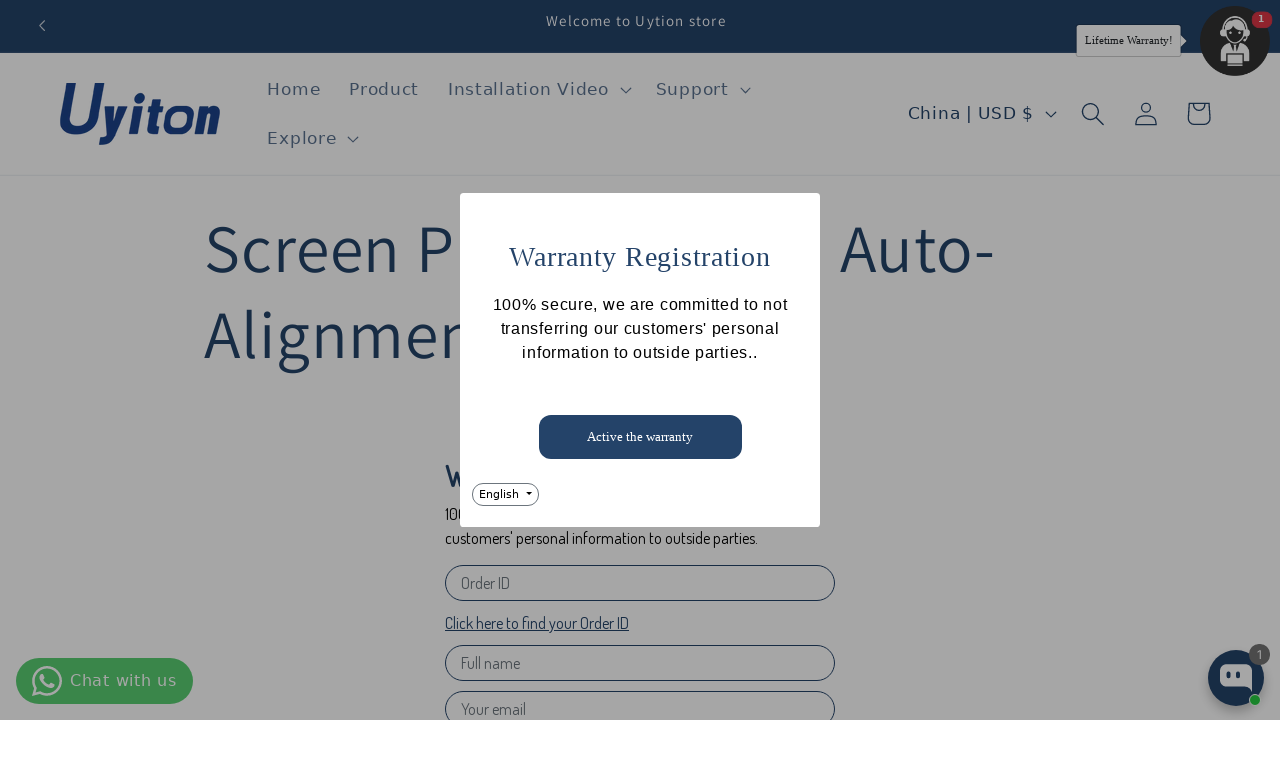

--- FILE ---
content_type: text/html; charset=utf-8
request_url: https://for-warranty.com/uyiton_product_experience/widget_api/dialog?lang=en
body_size: 1015
content:
<link href="https://for-warranty.com/assets/css/product_experience/main.css?ver=1769426910" rel="stylesheet">


<div class="modal fade" id="step1ModalToggle" aria-hidden="true" aria-labelledby="step1ModalToggleLabel"
     tabindex="-1" style="background-color: rgba(0,0,0,0.35)">
    <div class="modal-dialog modal-dialog-centered">
        <div class="modal-content">
            <div class="modal-body">
                <div class="content-title">Warranty Registration</div>
                <div class="btn-label">
                    100% secure, we are committed to not transferring our customers' personal information to outside parties..
                </div>
                <div class="btn1" style="margin-top: 50px;">
                    <button class="btn img-btn">Active the warranty</button>
                </div>
            </div>

            <div class="modal-footer" style="border: none;">
                <div class="input-group mb-3">
                    <button class="btn btn-sm btn-outline-secondary dropdown-toggle lang-btn" type="button"
                            data-bs-toggle="dropdown" aria-expanded="false">English                    </button>
                    <ul class="dropdown-menu language-dropdown">
                                                <li class="dropdown-item" data-id="en">English</li>
                                                <li class="dropdown-item" data-id="de">Deutsche</li>
                                                <li class="dropdown-item" data-id="fr">Français</li>
                                                <li class="dropdown-item" data-id="it">Italiano</li>
                                                <li class="dropdown-item" data-id="es">Español</li>
                                                <li class="dropdown-item" data-id="ja">日本語</li>
                                            </ul>
                </div>
            </div>

        </div>
    </div>
</div>
<div class="modal fade" id="step2ModalToggle" aria-hidden="true" aria-labelledby="step2ModalToggleLabel"
     tabindex="-1">
    <div class="modal-dialog modal-dialog-centered">
        <div class="modal-content bg-white">
            <img src="https://for-warranty.com/assets/img/product_experience/bg_2.png" width="100%" height="auto">
            <div class="modal-body">
                <div class="content-title" style="margin:34px;">Just one step, activate the lifetime warranty!
                </div>

                <form style="margin: 0 40px;">

                    <div class="mb-3">
                        <label for="formControlInputName" class="form-label mb-0">Name</label>
                        <input type="text" class="form-control form-control-sm" id="formControlInputName"
                               placeholder="Your Name)">
                    </div>

                    <div class="mb-3">
                        <label for="formControlInputEmail" class="form-label mb-0">Email <span
                                class="text-danger">*</span></label>
                        <input type="email" class="form-control form-control-sm" id="formControlInputEmail"
                               placeholder="Your E-mail)">
                    </div>

                    <div class="mb-3">
                        <label for="formControlInputOrder" class="form-label mb-0">Order ID <span
                                class="text-danger">*</span></label>
                        <input type="text" class="form-control form-control-sm" id="formControlInputOrder"
                               placeholder="e.g.123-456789-8556651)">
                    </div>

                    <div class="btn3">
                        <button type="button" class="btn img-btn ingle-submit-button">Done!</button>
                    </div>

                </form>


            </div>
        </div>
    </div>
</div>


<script>

</script>

--- FILE ---
content_type: text/css
request_url: https://for-warranty.com/assets/css/product_experience/main.css?ver=1769426910
body_size: 695
content:
@font-face {
    font-family: SamsungSharpSansBlod;
    src: url('../../fonts/SamsungSharpSans/SamsungSharpSansBold.ttf');
}

@font-face {
    font-family: SamsungSharpSansRegular;
    src: url('../../fonts/SamsungSharpSans/SamsungSharpSansRegular.ttf');
}

.modal {
    z-index: 11000050;
    opacity: unset;
    background-color: unset;
}

.modal-backdrop {
    z-index: 11000020;
}

.popover-body {
    padding: 0.65rem;
    font-family: 'SamsungSharpSansBlod', serif;
}

.modal-dialog {
    width: 360px !important;
    height: auto;
}

.modal-dialog img {
    position: absolute;
}

.modal-content {
    width: 360px !important;
    border: none;
}

.content-title {
    margin-top: 35px;
    color: rgb(36, 67, 105);
    font-size: 28px;
    text-align: center;
    font-family: 'SamsungSharpSansBlod', serif;
    line-height: 33px;
}

.btn-label {
    color: #000;
    font-size: 16px;
    text-align: center;
    margin-top: 20px;
    font-family: Arial, serif;
}

.btn {
    text-transform: none;
}

.img-btn {
    color: #fff;
    width: 203px;
    height: 44px;
    text-align: center;
    margin: 0 auto;
    display: block;
    line-height: 18px;
    white-space: normal;
    background: rgb(36, 67, 105) no-repeat;
    font-family: 'SamsungSharpSansBlod', serif;
    font-size: 13px;
    margin-top: 20px;
    border-radius: 12px;
}

#kefu-btn .btn:focus, #kefu-btn .btn:active:focus, .modal-dialog .btn:focus, .modal-dialog .btn:active:focus {
    box-shadow: none;
}

#kefu-btn .btn:hover, #kefu-btn input[type="submit"]:hover, .modal-dialog .btn:hover, .modal-dialog input[type="submit"]:hover {
    color: rgba(255, 255, 255, .8);
}

#kefu-btn .btn:active, #kefu-btn input[type="submit"]:active, #kefu-btn .btn:focus, #kefu-btn input[type="submit"]:focus {
    color: rgba(255, 255, 255, .8);
}

.modal-dialog .btn:active, .modal-dialog input[type="submit"]:active, .modal-dialog .btn:focus, .modal-dialog input[type="submit"]:focus {
    color: rgba(255, 255, 255, .8);
}

.btn-check:focus + .btn-outline-secondary, .btn-outline-secondary:focus {
    box-shadow: none;
}

.btn-check:active + .btn-outline-secondary:focus, .btn-check:checked + .btn-outline-secondary:focus, .btn-outline-secondary.active:focus, .btn-outline-secondary.dropdown-toggle.show:focus, .btn-outline-secondary:active:focus {
    box-shadow: none;
}

.lang-btn {
    color: #000;
    background-color: rgba(255, 255, 255, .5);
    border-radius: 12px;
}

.form-control:focus {
    border-color: #666;
    box-shadow: none;
}

#step2ModalToggle .form-label {
    font-family: 'SamsungSharpSansBlod', serif;
    font-size: 14px;
}

--- FILE ---
content_type: application/javascript
request_url: https://for-warranty.com/assets/js/shopify/product_experience/app-widget.js?shop=uyiton.myshopify.com
body_size: 1832
content:
(function () {

    var loadCss = function (href) {
        var linkTag = document.createElement("link");
        linkTag.href = href;
        linkTag.rel = "stylesheet";
        var head = document.getElementsByTagName("head")[0];
        head.appendChild(linkTag);
    };

    var loadScript = function (url, callback) {

        var script = document.createElement("script");
        script.type = "text/javascript";

        if (script.readyState) {
            script.onreadystatechange = function () {
                if (script.readyState === "loaded" || script.readyState === "complete") {
                    script.onreadystatechange = null;
                    callback && callback();
                }
            };
        } else {
            script.onload = function () {
                callback && callback();
            };
        }

        script.src = url;
        document.getElementsByTagName("head")[0].appendChild(script);
    };

    var selectLanguage = localStorage.getItem('ingle-select_language');
    var lang = selectLanguage || 'en';

    var popoverHtml = '<div id="kefu-btn" style="z-index: 11000000;" class="position-fixed top-0 end-0">' +
        '<button type="button" class="btn popover-btn" data-bs-trigger="manual" data-bs-delay="200" data-bs-toggle="popover" data-bs-placement="left" data-bs-content="Lifetime Warranty!">' +
        '<img alt="Lifetime Warranty!" src="https://for-warranty.com/assets/img/product_experience/kefu.png" width="70px" height="70px">' +
        '<span class="position-absolute translate-middle badge rounded-pill bg-danger" style="width: auto !important;height: auto !important;top: 20px;left: 80%;">1</span>' +
        '</button>' +
        '</div>';

    var mainContainerHtml = '<div id="product-experience-container"><div id="product-experience-modal"></div>' + popoverHtml + '</div>';

    var myAppJavaScript = function (jQuery) {

        if (location.host === 'uyiton.us') {
            loadCss('https://for-warranty.com/assets/libs/bootstrap@5.1.3/dist/css/bootstrap.min.css');

            jQuery('body').append(mainContainerHtml);

            jQuery.get('https://for-warranty.com/uyiton_product_experience/widget_api/dialog?lang=' + lang, function (data) {

                jQuery('#product-experience-modal').html(data);

                loadScript('https://for-warranty.com/assets/libs/bootstrap@5.1.3/dist/js/bootstrap.bundle.min.js', function () {

                    var currentTime = Date.now();
                    var key = 'ingle_app_widget_dialog_show_time1';
                    var ingle_app_widget_dialog_show_time = localStorage.getItem(key);

                    if(ingle_app_widget_dialog_show_time < currentTime){

                        new bootstrap.Modal(document.getElementById('step1ModalToggle')).show();
                        new bootstrap.Popover(jQuery('.popover-btn')).show();

                        jQuery.get('https://for-warranty.com/api/shopify/stat', {
                            "site": location.host,
                            "identifier": 'dialog',
                            'event': 'show'
                        });

                        var nextShowTime  = currentTime + 60 * 60 * 1000;
                        localStorage.setItem(key, nextShowTime);
                    }

                });

                jQuery(".language-dropdown li").click(function () {
                    localStorage.setItem('ingle-select_language', jQuery(this).data('id'));
                    window.location.reload();
                });

                jQuery('.btn1 button').click(function () {

                    jQuery.get('https://for-warranty.com/api/shopify/stat', {
                        "site": location.host,
                        "identifier": 'button(Active the warranty)',
                        'event': 'click'
                    });

                    window.open('https://www.for-warranty.com');
                });

                jQuery('.btn2 button').click(function () {

                    jQuery.get('https://for-warranty.com/api/shopify/stat', {
                        "site": location.host,
                        "identifier": 'button(Chief Experience Officer)',
                        'event': 'click'
                    });

                    bootstrap.Modal.getOrCreateInstance(jQuery('#step1ModalToggle')).hide();
                    bootstrap.Modal.getOrCreateInstance(jQuery('#step2ModalToggle')).show();
                });

                jQuery('.ingle-submit-button').click(function () {
                    var formControlInputEmail = jQuery('#formControlInputEmail');
                    var formControlInputOrder = jQuery('#formControlInputOrder');
                    var formControlInputName = jQuery('#formControlInputName');
                    if (!formControlInputEmail.val()) {
                        formControlInputEmail.addClass('is-invalid');
                        return false;
                    }
                    if (!formControlInputOrder.val()) {
                        formControlInputOrder.addClass('is-invalid');
                        return false;
                    }

                    jQuery.get('https://for-warranty.com/api/shopify/stat', {
                        "site": location.host,
                        "identifier": 'button(Done)',
                        'event': 'click'
                    });

                    jQuery.post('https://for-warranty.com/uyiton_product_experience/widget_api/reg', {
                        lang: lang,
                        site: location.host,
                        name: formControlInputName.val(),
                        email: formControlInputEmail.val(),
                        order_id: formControlInputOrder.val()
                    }, function (data) {
                        alert(data.msg);
                        if (data.code) {
                            //new bootstrap.Modal($('#step1ModalToggle')).hide();
                            //bootstrap.Modal.getOrCreateInstance(document.getElementById('step1ModalToggle')).hide();
                            bootstrap.Modal.getOrCreateInstance(jQuery('#step2ModalToggle')).hide();
                        }
                    });
                })

            });

            jQuery('#kefu-btn').click(function () {
                new bootstrap.Modal(jQuery('#step1ModalToggle')).show();
            });
        }
        //if ('/pages/testpage' === (new URL(location.href)).pathname ) {
        //}
    };

    if ((typeof jQuery === 'undefined') || (parseInt(jQuery.fn.jquery) === 1 && parseFloat(jQuery.fn.jquery.replace(/^1\./, "")) < 9.1)) {
        loadScript('https://for-warranty.com/assets/libs/jquery/dist/jquery.min.js', function () {
            var jQuery224 = jQuery.noConflict(true);
            myAppJavaScript(jQuery224);
        });
    } else {
        myAppJavaScript(jQuery);
    }

})();